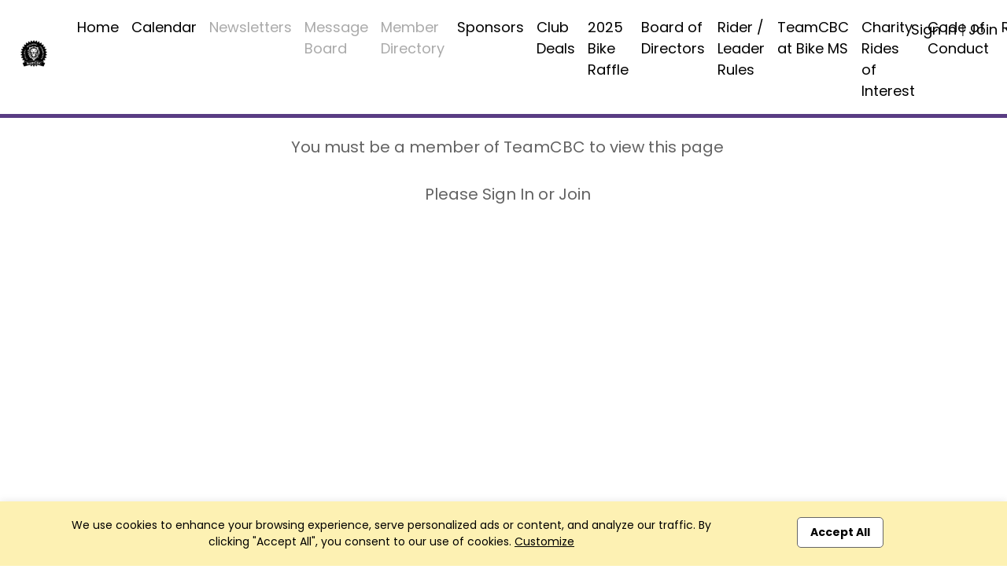

--- FILE ---
content_type: text/html; charset=UTF-8
request_url: https://teamcbc.com/memreq?page=memreq&pagetabg_id=7183&groupid=104187426&app=index&context=1707749331&PHPSESSID=bf49dbc0f97fe720f4459557fdd1a69a&end=1&xs=1707795395
body_size: 5891
content:

<!DOCTYPE html>
<html lang="en" xmlns="http://www.w3.org/1999/html" xmlns="http://www.w3.org/1999/html"
      xmlns="http://www.w3.org/1999/html" xmlns="http://www.w3.org/1999/html" xmlns="http://www.w3.org/1999/html">
<head>

    <meta charset="utf-8">
    <meta name="viewport" content="width=device-width, initial-scale=1">

    

<title>Club | TeamCBC | Holly Springs, NC</title>

<meta name="keywords" content=""/>
<meta name="sitemapxmlvalues" content="True,True,True,daily,True,0.5"/>
<meta name="google-site-verification" content=""/>
<meta name="msvalidate.01" content=""/>

<meta name="description" content="" />

<meta property="og:description" content=""/>
<meta property="og:title" content="Club | TeamCBC | Holly Springs, NC" />
<meta property="og:type" content="website" />
<meta property="og:image" content="https://app.racereach.com/files/group_logo/logo_group104187426.jpg" />
<meta property="og:url" content="https://teamcbc.com/memreq?page=memreq&pagetabg_id=7183&groupid=104187426&app=index&context=1707749331&PHPSESSID=bf49dbc0f97fe720f4459557fdd1a69a&end=1&xs=1707795395" />
<meta property="og:site_name" content="teamcbc.com" />

<meta property="fb:app_id" content="248381698527030" />

<link rel="image_src" href="https://app.racereach.com/files/group_logo/logo_group104187426.jpg"/>
<link rel="icon" type="image/jpg" href="https://app.racereach.com/files/group_logo/logo_group104187426.jpg"/>
<link rel="shortcut icon" type="image/jpg" href="https://app.racereach.com/files/group_logo/logo_group104187426.jpg"/>
<link rel="apple-touch-icon" href="https://app.racereach.com/files/group_logo/logo_group104187426.jpg" >


    <script src="https://teamcbc.com/rx/newo-js/lib/jquery/jquery-3.2.1.min.js"></script>
    <script src="https://teamcbc.com/rx/newo-js/lib/popper/popper.min.js"></script>


    <link rel="stylesheet" href="https://cdn.jsdelivr.net/npm/bootstrap@5.3.0/dist/css/bootstrap.min.css">
    <script src="https://code.jquery.com/jquery-3.6.0.min.js"></script>
    <script src="https://cdn.jsdelivr.net/npm/bootstrap@5.3.0/dist/js/bootstrap.bundle.min.js"></script>

    
<script type="text/javascript">
    var Constants = function () {};
    Constants.FACEBOOK_APP_NAME = '';
    Constants.FACEBOOK_APP_ID = '248381698527030';
    var fbUserId = '';
</script>





<script type="text/javascript">

$(document).ready(

    function () {

        
        

            
    }
);



function showFirstSignin() {
            dialog_load('mark=001&page=memreq&pagetabg_id=7183&groupid=104187426&app=index&context=1707749331&PHPSESSID=b38842d45e05cf6cfc1947085948fc5b&end=1&xs=1768933751&load=connect&mustsignin=on');
        return false;
    }


function confirmAttendance4(eventId, status, nowFlag, section, groupid, context, group_name, user_id ) {

    realstatus = status;
    if ( status == ' checked ' )
        realstatus = 'unrsvp';
    if ( status == ' ' )
        realstatus = 'yes';
    if ( status == '  ' )
        realstatus = 'yes';
    if ( status == '' )
        realstatus = 'yes';

    switch (section) {
        case "upcoming" :
        case "confirm" :
        case "message" :
            var table = $("#update_" + eventId + "_" + section + " td table");
            break;
        case "multi" :
            var table = $("#multicell_" + eventId + " td table");
            break;
        case "multibanner" :
            var table = $("#multicell_" + eventId + " td table");
            break;
        case "nowevent" :
            break;
        case 'list' :
        default :
            var table = $("#row_" + eventId + " td table");
            break;
    }

    block_screen('40');
    // $.blockUI({ baseZ:500000, message:'<div style="margin-top:15px;"><img src="/rx/images/racereach-loader.gif" /> <p style="color:#469BCF;">One Moment</p></div>' });
    if ( table != null) {
        table.animate({ opacity:"0.5" }, 500);
    }
    else {
//        $.blockUI({ baseZ:500000, message:'<h1><img src="/rx/images/busy.gif" /> Just a moment...</h1>' });
    }


    $.ajax({
        type:'post',
        url:'/rx/events_controller.php',
        data:{action:'attend', id:eventId, status:realstatus, format:nowFlag, groupid:groupid, context: context, section: section, group_name: group_name, user_id:user_id },
        success:function (response) {
            unblock_screen('40');
            var innerHtml = response;
            if ( table != null) {
                table.animate({opacity:"1"}, "slow");
            }

            if ( response.status == 'soldout' ) {
                dialog_load("mark=001&page=memreq&pagetabg_id=7183&groupid=104187426&app=index&context=1707749331&PHPSESSID=b38842d45e05cf6cfc1947085948fc5b&end=1&xs=1768933751&load=soldout&userid=0");
                return;
            }
            else if ( response.status == 'error' ) {
                dialog_load("mark=001&page=memreq&pagetabg_id=7183&groupid=104187426&app=index&context=1707749331&PHPSESSID=b38842d45e05cf6cfc1947085948fc5b&end=1&xs=1768933751&load=message"  + "&message=" + response);
                return;

            } else if ( response.status == 'needtoregister' ) {
                window.location = '/memreq?mark=001&page=memreq&pagetabg_id=7183&groupid=104187426&app=index&context=1707749331&PHPSESSID=b38842d45e05cf6cfc1947085948fc5b&end=1&xs=1768933751&epop=on&eventid=' + eventId;
                return;

            }
            else if ( response.status == 'asktoregister' ) {
                dialog_load("mark=001&page=memreq&pagetabg_id=7183&groupid=104187426&app=index&context=1707749331&PHPSESSID=b38842d45e05cf6cfc1947085948fc5b&end=1&xs=1768933751&load=asktoregister&userid=0"  + "&eventid=" + eventId);
                innerHtml = response.body;

            }
            else if ( response.status == 'mustsignin' ) {
                dialog_load('mark=001&page=memreq&pagetabg_id=7183&groupid=104187426&app=index&context=1707749331&PHPSESSID=b38842d45e05cf6cfc1947085948fc5b&end=1&xs=1768933751&load=rsvp_mustsigninjoin&group_id=104187426' + '&eventid=' + eventId);
                return;

            }

            else if ( response.status == 'mustjoin' ) {
                dialog_load('mark=001&page=memreq&pagetabg_id=7183&groupid=104187426&app=index&context=1707749331&PHPSESSID=b38842d45e05cf6cfc1947085948fc5b&end=1&xs=1768933751&load=rsvp_mustjoin&joinid=' + response.join_id  + '&eventid=' + eventId);
                return;

            }

            else if ((response.status == 'photo' ) || (response.status == 'share' ) || (response.status == 'facebook')) {
                var innerHtml = response.body;
                $('#dialog_generic').html(innerHtml);
                showPopup("dialog_generic");
                return;
            }

            switch ( section ) {
                    case 'popup':

                        var foo = $('#row_details_' + eventId);
                        var foo2 = $('#row_details_popup');

                        if (foo2.length > 0) {
                            $('#row_details_popup').html(innerHtml);
                            $('#row_details_popup').show();
                        }  else if (foo.length > 0) {
                            $('#row_details_' + eventId).html(innerHtml);

                            $('#row_' + eventId).hide();
                            $('#row_details_' + eventId).show();
                            eventDetailShown = eventId;
                        }

                        initializeViewCanvasByEventId(eventId);
                        resizeMap(eventId);

                        if (typeof startSlider == 'function') {
                            startSlider();
                        }
                        break;

                    case 'list':
                    case 'offer':
                        var foo = $('#row_' + eventId);
                        foo.html(innerHtml);
                        break;

                    case 'multi' :
                        var foo = $('#multicell_' + eventId);
                        foo.html(innerHtml);
                        break;

                    case 'multibanner':
                        var foo = $('#multicell_' + eventId);
                        foo.html(innerHtml);
                        break;

                    case 'upcoming':
                    case 'confirm':
                        var foo = $('#row_' + eventId + "_" + section);
                        foo.html(innerHtml);
                        break;
                    case 'message':
                        window.location.reload();
                        break;
                    case 'nowevent':
                        window.location = "/memreq?mark=001&page=memreq&pagetabg_id=7183&groupid=104187426&app=index&context=1707749331&PHPSESSID=b38842d45e05cf6cfc1947085948fc5b&end=1&xs=1768933751" ;
                        break;
                }

        },
        error:function (response) {
            // do nothing
            // alert('Error confirming activity' );
            table.animate({opacity:"1"}, "fast");
            unblock_screen('40E');

        }
    });
}


//  I should be able to compress this into confirmAttendance4
function drawEvent4(eventId, groupId, status, context, user_id,  group_name, section) {

    if ( section == '' ) {
        section = 'list';
    }

    var nowFlag = "now";
        nowFlag = "";
        if ( !(user_id > 0) ) {
        dialog_load('mark=001&page=memreq&pagetabg_id=7183&groupid=104187426&app=index&context=1707749331&PHPSESSID=b38842d45e05cf6cfc1947085948fc5b&end=1&xs=1768933751&load=connect&mustsignin=on');
        return false;
    }
    confirmAttendance4(eventId, status, nowFlag, section, groupId, context,  group_name, user_id );
    return;
}

function confirmAttendance4withPx(eventId, status, nowFlag, section, groupid, context, group_name, user_id, px_id ) {

    realstatus = status;
    if ( status == ' checked ' )
        realstatus = 'unrsvp';
    if ( status == ' ' )
        realstatus = 'yes';
    if ( status == '  ' )
        realstatus = 'yes';
    if ( status == '' )
        realstatus = 'yes';

    switch (section) {
        case "upcoming" :
        case "confirm" :
        case "message" :
            var table = $("#update_" + eventId + "_" + section + " td table");
            break;
        case "multi" :
            var table = $("#multicell_" + eventId + " td table");
            break;
        case "multibanner" :
            var table = $("#multicell_" + eventId + " td table");
            break;
        case "nowevent" :
            break;
        case 'list' :
        default :
            var table = $("#row_" + eventId + " td table");
            break;
    }

    block_screen('40');
    // $.blockUI({ baseZ:500000, message:'<div style="margin-top:15px;"><img src="/rx/images/racereach-loader.gif" /> <p style="color:#469BCF;">One Moment</p></div>' });
    if ( table != null) {
        table.animate({ opacity:"0.5" }, 500);
    }
    else {
//        $.blockUI({ baseZ:500000, message:'<h1><img src="/rx/images/busy.gif" /> Just a moment...</h1>' });
    }


    $.ajax({
        type:'post',
        url:'/rx/events_controller.php',
        data:{action:'attend', id:eventId, status:realstatus, format:nowFlag, groupid:groupid, context: context, section: section, group_name: group_name, user_id:user_id, px_id:px_id },
        success:function (response) {
            unblock_screen('40');
            var innerHtml = response;
            if ( table != null) {
                table.animate({opacity:"1"}, "slow");
            }

            if ( response.status == 'soldout' ) {
                dialog_load("mark=001&page=memreq&pagetabg_id=7183&groupid=104187426&app=index&context=1707749331&PHPSESSID=b38842d45e05cf6cfc1947085948fc5b&end=1&xs=1768933751&load=soldout&userid=0");
                return;
            }
            else if ( response.status == 'error' ) {
                dialog_load("mark=001&page=memreq&pagetabg_id=7183&groupid=104187426&app=index&context=1707749331&PHPSESSID=b38842d45e05cf6cfc1947085948fc5b&end=1&xs=1768933751&load=message"  + "&message=" + response);
                return;

            } else if ( response.status == 'needtoregister' ) {
                window.location = '/memreq?mark=001&page=memreq&pagetabg_id=7183&groupid=104187426&app=index&context=1707749331&PHPSESSID=b38842d45e05cf6cfc1947085948fc5b&end=1&xs=1768933751&epop=on&eventid=' + eventId;
                return;

            }
            else if ( response.status == 'asktoregister' ) {
                dialog_load("mark=001&page=memreq&pagetabg_id=7183&groupid=104187426&app=index&context=1707749331&PHPSESSID=b38842d45e05cf6cfc1947085948fc5b&end=1&xs=1768933751&load=asktoregister&userid=0"  + "&eventid=" + eventId);
                innerHtml = response.body;

            }
            else if ( response.status == 'mustsignin' ) {
                dialog_load('mark=001&page=memreq&pagetabg_id=7183&groupid=104187426&app=index&context=1707749331&PHPSESSID=b38842d45e05cf6cfc1947085948fc5b&end=1&xs=1768933751&load=rsvp_mustsigninjoin&group_id=104187426' + '&eventid=' + eventId);
                return;

            }

            else if ( response.status == 'mustjoin' ) {
                dialog_load('mark=001&page=memreq&pagetabg_id=7183&groupid=104187426&app=index&context=1707749331&PHPSESSID=b38842d45e05cf6cfc1947085948fc5b&end=1&xs=1768933751&load=rsvp_mustjoin&joinid=' + response.join_id  + '&eventid=' + eventId);
                return;

            }

            else if ((response.status == 'photo' ) || (response.status == 'share' ) || (response.status == 'facebook')) {
                var innerHtml = response.body;
                $('#dialog_generic').html(innerHtml);
                showPopup("dialog_generic");
                return;
            }

            switch ( section ) {
                case 'popup':

                    var foo = $('#row_details_' + eventId);
                    var foo2 = $('#row_details_popup');

                    if (foo2.length > 0) {
                        $('#row_details_popup').html(innerHtml);
                        $('#row_details_popup').show();
                    }  else if (foo.length > 0) {
                        $('#row_details_' + eventId).html(innerHtml);

                        $('#row_' + eventId).hide();
                        $('#row_details_' + eventId).show();
                        eventDetailShown = eventId;
                    }

                    initializeViewCanvasByEventId(eventId);
                    resizeMap(eventId);

                    if (typeof startSlider == 'function') {
                        startSlider();
                    }
                    break;

                case 'list':
                case 'offer':
                    var foo = $('#row_' + eventId);
                    foo.html(innerHtml);
                    break;

                case 'multi' :
                    var foo = $('#multicell_' + eventId);
                    foo.html(innerHtml);
                    break;

                case 'multibanner':
                    var foo = $('#multicell_' + eventId);
                    foo.html(innerHtml);
                    break;

                case 'upcoming':
                case 'confirm':
                    var foo = $('#row_' + eventId + "_" + section);
                    foo.html(innerHtml);
                    break;
                case 'message':
                    window.location.reload();
                    break;
                case 'nowevent':
                    window.location = "/memreq?mark=001&page=memreq&pagetabg_id=7183&groupid=104187426&app=index&context=1707749331&PHPSESSID=b38842d45e05cf6cfc1947085948fc5b&end=1&xs=1768933751" ;
                    break;
            }

        },
        error:function (response) {
            // do nothing
            // alert('Error confirming activity' );
            table.animate({opacity:"1"}, "fast");
            unblock_screen('40E');

        }
    });
}



function drawEvent4withPx(eventId, groupId, status, context, user_id,  group_name, section, px_id) {

    // alert("px_id" + px_id);
    if ( section == '' ) {
        section = 'list';
    }

    var nowFlag = "now";
        nowFlag = "";
        if ( !(user_id > 0) ) {
        dialog_load('mark=001&page=memreq&pagetabg_id=7183&groupid=104187426&app=index&context=1707749331&PHPSESSID=b38842d45e05cf6cfc1947085948fc5b&end=1&xs=1768933751&load=connect&mustsignin=on');
        return false;
    }
    confirmAttendance4withPx(eventId, status, nowFlag, section, groupId, context,  group_name, user_id, px_id );

    return;
}

</script>


<script type="text/javascript" src="https://teamcbc.com/rx/js/calendarAjax4.js"></script>



    <script type="text/javascript" src="/rx/js/jquery.views.js"></script>

    <link rel="stylesheet" href="/rx/newo-css/lib/flatpickr/flatpickr.min.css">
    <link rel="stylesheet" href="/rx/newo-css/separate/vendor/flatpickr.min.css">
    <script src="/rx/newo-js/lib/flatpickr/flatpickr.min.js"></script>

    <script src="https://kit.fontawesome.com/e8fd672987.js"></script>

    <script type="text/javascript" src="/rx/js/jquery.clearfield.js"></script>
    <script type="text/javascript" src="/rx/js/jquery.blockUI2.js"></script>
    <script type="text/javascript" src="/rx/js/jquery-ui-1.11.1/jquery-ui.min.js"></script>

    <link rel="stylesheet" href="/rx/js/jquery-ui-1.11.1/jquery-ui.css" type="text/css"/>

    <!-- CAN I MOVE THIS OUT -->
    <link rel="stylesheet" href="/rx/css/mtlc.css" type="text/css"/>
    <link rel="stylesheet" href="/rx/css/mtl_base2.css?kick=1003" type="text/css"/>

        <link rel="stylesheet" href="/gpage_mike7.css" type="text/css"/>
    <script type="text/javascript" src="/rx/js/mtl12.js?kick="></script>

    

    <script type="text/javascript">
        $(document).ready(
            function () {
                // setBlur();
                            })
    </script>

    <script type="text/javascript">
        $('#main-content .container').css('width', '96%');
        $('#main-content .container').css('max-width', '1400px');
    </script>


    <!-- 10Mar2025 DLB - Marks font -->
        <link href="https://fonts.googleapis.com/css2?family=Poppins:wght@100;200;300;400;500;600;700;800;900&display=swap" rel="stylesheet">

        <style>
        body {
            font-family: 'Poppins', sans-serif;
        }
        </style>

</head>

<body>

    <div id="fb-root"></div>

    <script type="text/javascript">


        (function(d, s, id) {
            var js, fjs = d.getElementsByTagName(s)[0];
            if (d.getElementById(id)) return;
            js = d.createElement(s); js.id = id;
            // js.src = "//connect.facebook.net/en_US/all.js#xfbml=1&version=v2.8&appId=248381698527030"; // RC v2.8
            js.src = "//connect.facebook.net/en_US/all.js#xfbml=1&version=v3.1&appId=248381698527030"; // RC v3.1
            fjs.parentNode.insertBefore(js, fjs);
        }(document, 'script', 'facebook-jssdk'));


        window.fbAsyncInit = function() {
            FB.init({appId: Constants.FACEBOOK_APP_ID,
                status: true,
                cookie: false,
                xfbml: true,
                oauth: true,
                channelUrl: window.location.protocol + '//https://teamcbc.com/rx/xd_receiver.php'
            });
        };


        
    </script>





<div class="event_flag" style=" background-color:rgb(243, 205, 13); " accesskey="" ></div>

<div class="clubpagewrapper" dir="" style="border: 000px solid purple; margin: 0px;" >

    
    
    <!-- Club Navigation Bar -->
    <div id="clubnavigationbar" class="container-fluid" dir=""
         style="border-bottom: 5px solid rgb(89, 60, 131); " >
        <div class="row">
			            <div class=" col-7 col-md-10  navarea">
                
<!-- Mike New Bootstrap 4 nav -->

<nav id="rr_clubnav" class="navbar navbar-expand-lg navbar-light ">


    <a  class="navbar-brand" href="/about?mark=001&page=about&pagetabg_id=7183&groupid=104187426&app=index&context=1707749331&PHPSESSID=b38842d45e05cf6cfc1947085948fc5b&end=1&xs=1768933751">

        <img class="clubbrandlogo" src="https://filez.racereach.com/files/group/group104187426.jpg?kick="  accesskey="">
	    
    </a>
    <button class="navbar-toggler mr-auto" type="button" data-bs-toggle="collapse" data-bs-target="#rr_clubpagemainnav" aria-controls="rr_clubpagemainnav" aria-expanded="false" aria-label="Toggle navigation">
        <span class="navbar-toggler-icon"></span>
    </button>

    <div class="collapse navbar-collapse" id="rr_clubpagemainnav">
        <ul id="epage-nav" class="navbar-nav mr-auto">

	        

			                                <li  class="nav-item"><a class="nav-link" style="" href="/about?mark=001&pagetabg_id=7183&groupid=104187426&app=index&context=1707749331&PHPSESSID=b38842d45e05cf6cfc1947085948fc5b&end=1&xs=1768933751&pagez=about" onclick=""   >Home</a></li>
			        
		        

	        

			                                <li  class="nav-item"><a class="nav-link" style="" href="/calendar?mark=001&pagetabg_id=7183&groupid=104187426&app=index&context=1707749331&PHPSESSID=b38842d45e05cf6cfc1947085948fc5b&end=1&xs=1768933751&pagez=calendar" onclick=""   >Calendar</a></li>
			        
		        

	        

			                                <li  class="nav-item"><a class="nav-link" href="/memreq?mark=001&page=memreq&pagetabg_id=7183&groupid=104187426&app=index&context=1707749331&PHPSESSID=b38842d45e05cf6cfc1947085948fc5b&end=1&xs=1768933751" onclick="" style="color:#AAAAAA"   >Newsletters</a></li>
			        
		        

	        

			                                <li  class="nav-item"><a class="nav-link" href="/memreq?mark=001&page=memreq&pagetabg_id=7183&groupid=104187426&app=index&context=1707749331&PHPSESSID=b38842d45e05cf6cfc1947085948fc5b&end=1&xs=1768933751" onclick="" style="color:#AAAAAA"   >Message Board</a></li>
			        
		        

	        

			                                <li  class="nav-item"><a class="nav-link" href="/memreq?mark=001&page=memreq&pagetabg_id=7183&groupid=104187426&app=index&context=1707749331&PHPSESSID=b38842d45e05cf6cfc1947085948fc5b&end=1&xs=1768933751" onclick="" style="color:#AAAAAA"   >Member Directory</a></li>
			        
		        

	        

			                                <li  class="nav-item"><a class="nav-link" style="" href="/grp_sponsors?mark=001&pagetabg_id=7183&groupid=104187426&app=index&context=1707749331&PHPSESSID=b38842d45e05cf6cfc1947085948fc5b&end=1&xs=1768933751&pagez=grp_sponsors" onclick=""   >Sponsors</a></li>
			        
		        

	        

			                                <li  class="nav-item"><a class="nav-link" style="" href="/grp_deals?mark=001&pagetabg_id=7183&groupid=104187426&app=index&context=1707749331&PHPSESSID=b38842d45e05cf6cfc1947085948fc5b&end=1&xs=1768933751&pagez=grp_deals" onclick=""   >Club Deals</a></li>
			        
		        

	        
                    <li  class="nav-item">
                        <a class="nav-link" style=""
                           href="/grp_form?mark=001&pagetabg_id=7183&groupid=104187426&app=index&context=1707749331&PHPSESSID=b38842d45e05cf6cfc1947085948fc5b&end=1&xs=1768933751&form_id=69980&pagez=grp_form" onclick=""  >2025 Bike Raffle                           </a>
                    </li>


				

	        

			                                <li  class="nav-item"><a class="nav-link" style="" href="/?pagez=grp_pagetabc_view&pagetabg_id=7286&groupid=104187426&app=index&context=1707749331&PHPSESSID=b38842d45e05cf6cfc1947085948fc5b&end=1" onclick=""   >Board of Directors</a></li>
			        
		        

	        

			                                <li  class="nav-item"><a class="nav-link" style="" href="/?pagez=grp_pagetabc_view&pagetabg_id=7304&groupid=104187426&app=index&context=1707749331&PHPSESSID=b38842d45e05cf6cfc1947085948fc5b&end=1" onclick=""   >Rider / Leader Rules</a></li>
			        
		        

	        

			                                <li  class="nav-item"><a class="nav-link" style="" href="/?pagez=grp_pagetabc_view&pagetabg_id=7183&groupid=104187426&app=index&context=1707749331&PHPSESSID=b38842d45e05cf6cfc1947085948fc5b&end=1" onclick=""   >TeamCBC at Bike MS</a></li>
			        
		        

	        

			                                <li  class="nav-item"><a class="nav-link" style="" href="/?pagez=grp_pagetabc_view&pagetabg_id=7199&groupid=104187426&app=index&context=1707749331&PHPSESSID=b38842d45e05cf6cfc1947085948fc5b&end=1" onclick=""   >Charity Rides of Interest</a></li>
			        
		        

	        

			                                <li  class="nav-item"><a class="nav-link" style="" href="/?pagez=grp_pagetabc_view&pagetabg_id=7212&groupid=104187426&app=index&context=1707749331&PHPSESSID=b38842d45e05cf6cfc1947085948fc5b&end=1" onclick=""   >Code of Conduct</a></li>
			        
		        

	        
                    <li class="nav-item dropdown" >
                        <a
                                style=""
                                class="nav-link dropdown-toggle"
                                data-bs-toggle="dropdown"
                                href="#"
                                role="button"
                                aria-expanded="false">
                            Resources <!-- <span class="caret"></span> -->
                        </a>



                        <ul class="dropdown-menu">

				        


					    

                                <li> <a class="dropdown-item" style="" href="/routeman-now_list?mark=001&pagetabg_id=7183&groupid=104187426&app=index&context=1707749331&PHPSESSID=b38842d45e05cf6cfc1947085948fc5b&end=1&xs=1768933751&pagez=routeman-now_list" onclick=""  >Routes</a></li>


					        
				        


					    

                                <li> <a class="dropdown-item" style="" href="/grp_form?mark=001&pagetabg_id=7183&groupid=104187426&app=index&context=1707749331&PHPSESSID=b38842d45e05cf6cfc1947085948fc5b&end=1&xs=1768933751&form_id=57060&pagez=grp_form" onclick=""  >Donations</a></li>


					        
				        


					    

                                <li> <a class="dropdown-item" style="" href="/?pagez=grp_pagetabc_view&pagetabg_id=7202&groupid=104187426&app=index&context=1707749331&PHPSESSID=b38842d45e05cf6cfc1947085948fc5b&end=1" onclick=""  >Mobile Web App</a></li>


					        
				        


					    

                                <li> <a class="dropdown-item" style="" href="/?pagez=grp_pagetabc_view&pagetabg_id=7201&groupid=104187426&app=index&context=1707749331&PHPSESSID=b38842d45e05cf6cfc1947085948fc5b&end=1" onclick=""  >101 Cycling Tips</a></li>


					        
				        


					    

                                <li> <a class="dropdown-item" style="" href="/?pagez=grp_pagetabc_view&pagetabg_id=7200&groupid=104187426&app=index&context=1707749331&PHPSESSID=b38842d45e05cf6cfc1947085948fc5b&end=1" onclick=""  >Our Founders</a></li>


					        
				        


					    

                                <li> <a class="dropdown-item" style="" href="/?pagez=grp_pagetabc_view&pagetabg_id=7184&groupid=104187426&app=index&context=1707749331&PHPSESSID=b38842d45e05cf6cfc1947085948fc5b&end=1" onclick=""  >Contacting Us</a></li>


					        
				        


					    

                                <li> <a class="dropdown-item" style="" href="/?pagez=grp_pagetabc_view&pagetabg_id=7205&groupid=104187426&app=index&context=1707749331&PHPSESSID=b38842d45e05cf6cfc1947085948fc5b&end=1" onclick=""  >2026 Ride Waiver</a></li>


					        
				        
                        </ul>

		        

	        

            

                    </ul>
    </div>
</nav>
            </div>

            <div class=" col-5 col-md-2  signinarea" >
				







<!-- NOT SIGNED IN -->

<div class="signinjoin"  dir="" >

<!--
<a
    title="Sign In"
    href="/mformx_signin?mark=001&page=mformx_signin&pagetabg_id=7183&groupid=104187426&app=index&context=1707749331&PHPSESSID=b38842d45e05cf6cfc1947085948fc5b&end=1&xs=1768933751"
    style=""
    class="image_parent_over" >
    Sign In</a>
-->


 
        <a
                title="Sign In"
                href="/mformx_signin?mark=001&page=mformx_signin&pagetabg_id=7183&groupid=104187426&app=index&context=1707749331&PHPSESSID=b38842d45e05cf6cfc1947085948fc5b&end=1&xs=1768933751"
                style=""
                class="image_parent_over" > Sign In</a>

        |

        <a
                title="Join"
                style=""
                href="/mformx?mark=001&page=mformx&pagetabg_id=7183&groupid=104187426&app=index&context=1707749331&PHPSESSID=b38842d45e05cf6cfc1947085948fc5b&end=1&xs=1768933751"
                class="image_parent_over" > Join</a>

    
</div>




            </div>

        </div>
    </div>


    
<div class="alertbar text-center"
     style="position: fixed; bottom: 0; width:100%;font-weight:400; font-size:14px;  background-color:#fdf1b3; color:black; padding:20px;transition: all .3s ease-out;-webkit-box-shadow: 0 0 10px 0 rgba(0,0,0,.1);
             box-shadow: 0 0 10px 0 rgba(0,0,0,.1);z-index: 100;">
    <div class="container">
        <div class="row">
            <div class="col-md-9 text-left">
                We use cookies to enhance your browsing experience, serve personalized ads or content,
                and analyze our traffic. By clicking "Accept All", you consent to our use of cookies. <a href=""  onclick='dialog_load("mark=001&page=memreq&pagetabg_id=7183&groupid=104187426&app=index&context=1707749331&PHPSESSID=b38842d45e05cf6cfc1947085948fc5b&end=1&xs=1768933751&load=cookieconsent"); return false;' style="text-decoration: underline;">Customize</a>
            </div>
            <div class="col-md-3 text-center">
                <a class="button_new" style="background-color:white; color:black;"  href="/rx/master_controller.php?mark=001&page=memreq&pagetabg_id=7183&groupid=104187426&app=index&context=1707749331&PHPSESSID=b38842d45e05cf6cfc1947085948fc5b&end=1&xs=1768933751&action=cookieconsent_update&cookieconsent_accept_all=on">Accept All</a>
            </div>
        </div>
    </div>
</div>

    
        <!-- DAVE Please add Section Title HERE for Page title bar  - needs title variable -->
        <div class="noheadertitlebar" style="padding-top:40px; background: rgb(89, 60, 131);">
            <div class="container">
                <div class="col-md-12">
                                    </div>
            </div>
        </div>

    
    <div dir="" style="min-height:700px; background-color:white" >
        <div class="side_margin" style="height:100%; display:inline-block; background-color:white" dir="" ></div>
        <div class="body_margin" style="display:inline-block; background-color:transparent; padding-top:10px" dir="" >
            <div class="mtlc_page_gold" style="box-sizing:border-box" >
                <div id="mtlc_body" style="margin:0 auto; max-width:1200px; box-sizing:border-box" >
                    
<div style="font-size:20px; margin: 0 auto; padding-top: 20px;  background-color: white; height:500px; max-width:800px; border:000px solid red; text-align: center" >

            You must be a member of TeamCBC to view this page
            <br><br>
            Please Sign In or Join
            <br>

            <!-- [user1:0] -->

            
</div>




                </div>
            </div>
        </div>
    </div>

    <div class="bottombar" style="padding: 30px 20px;/* Permalink - use to edit and share this gradient: https://colorzilla.com/gradient-editor/#2b2b2b+0,000000+50 */
background: #2b2b2b; /* Old browsers */
background: -moz-linear-gradient(top,  #2b2b2b 0%, #000000 50%); /* FF3.6-15 */
background: -webkit-linear-gradient(top,  #2b2b2b 0%,#000000 50%); /* Chrome10-25,Safari5.1-6 */
background: linear-gradient(to bottom,  #2b2b2b 0%,#000000 50%); /* W3C, IE10+, FF16+, Chrome26+, Opera12+, Safari7+ */
filter: progid:DXImageTransform.Microsoft.gradient( startColorstr='#2b2b2b', endColorstr='#000000',GradientType=0 ); /* IE6-9 */
">


        <div class="rrclubfooterlogo" style="margin-bottom: 13px;"><a target=_blank href="racereach.com" ><img src="https://app.racereach.com/rx/images/sportreach/sportreach-logo-wh.png" alt="RaceReach" class="img-fluid" style="width: 250px;"></a></div> <div class="rrclubcopyright">Club Management, Website and App powered by <a target=_blank href="racereach.com" style="text-decoration: underline; color:white" >RaceReach</a>.</div>


    </div>

</div>

<div id="modalBackgroundPopup" ></div>

<div id=row_details_popup
    class=activitypop
    style="" >
</div>
<div id=dialog_multipost class=modal_popup_full style="display:none">
	<h3 style="margin-left:10px;"><img src="/rx/images/busy.gif" /> Just a moment...</h3>
</div> 



<div id=dialog_multishare class=modal_popup_full style="display:none; width:310px" >
</div>



<div id="dialog_generic" class="modal_popup_full" style="display:none; background-color:#ffffff" >
</div>
<div id="backgroundPopup" ></div>

</body>
</html>
<!-- GLOBAL_CART_ID:bf49dbc0f97fe720f4459557fdd1a69a-->

--- FILE ---
content_type: text/css
request_url: https://teamcbc.com/gpage_mike7.css
body_size: 3033
content:
* {
    margin: 0;
    padding: 0;
}

/* --------- Club Site General Styles -------------
--------------------------------------------------- */

body {
	font-family: 'Poppins', Helvetica, Arial, Verdana, Geneva, sans-serif;
	font-size: 18px;
	font-weight: 400;
	color: #636363;
    text-rendering: optimizeLegibility;
    -moz-osx-font-smoothing: grayscale;
    -webkit-font-smoothing: antialiased;
    font-smoothing: antialiased;
}

/*
24Oct2024 DLB - removing the styles that are overriding boootstrap

.btn {
	font-size: 18px;
	font-weight: 400;
	min-width: 150px;
	padding: 8px 25px;
	text-align: center;
	text-transform: uppercase;
}
*/

.btn {
	font-size: 18px;
	font-weight: 400;
	text-align: center;
	text-transform: uppercase;
	border: 2px solid white;
}

/*.btn-primary {*/
/*	border: 2px solid white;*/
/*}*/

.btn-primary:hover {
	border: 2px solid white;
}

.button_epage {
	font-size: 18px;
	font-weight: 400;
	min-width: 150px;
	padding: 8px 25px;
	text-align: center;
	text-transform: uppercase;
	line-height: 1.5em !important;
	text-decoration: none !important;
	border-radius: 5px;
	color: #1e1e1e !important;
}
/**/


.text_over {
    color: #ffffff;
}
.text_over:hover {
    color: #cc2222;
}

.image_over > img {
    height:40px;
}
.image_over:hover > img {
    opacity: .5;
}

.image_parent_over > img {
    height:40px;
}
.image_parent_over:hover > img {
    opacity: .5;
}

/* 24Oct2024 DLB - removing the styles that are overriding boootstrap
*/
.epage_power {
    float:right;  border:0px red solid;  vertical-align: middle;  padding-left:6px; padding-top:10px;
}
/**/

.epage_signin {
    float:right;  border:0px red solid;  padding:6px;
    text-align: right;  vertical-align: middle;
	font-size:16px;
    line-height:1;
}

.clubemail {
	padding-top: 5px;
	margin-bottom: -30px;
	font-size: 13px;
}

.navarea {

}

.signinarea {
	padding-top: 24px;
	padding-bottom: 9px;
	min-height: 80px;
}

.signinjoin {
	text-align: right;
}

@media (max-width: 575px) {
	.signinjoin {
		font-size: 14px;
		text-align: right;
	}
}

.signinbutton {
	border: none;
	background: white;
	padding: 3px 8px;
	border-radius: 3px;
}

.profilebutton {
	float: right!important;
	margin-top: 2px;
}

.dropdown-menu-right {
	margin-right: 15px;
}
.clubbrandlogo {
	max-height: 50px;
	max-width: 80px;
	margin-top: -10px;
}

.clubnav {
	padding: 18px 0 5px 0;
}
.epage_social {
    display:inline-block; padding:2px; border: 0px yellow solid;  text-align: left; color:white;
}

.clubtopbar {
	padding:0px;
	margin:0px;
	border: 0px green solid;
	background: #e1e1e1;
}

.epage_tabs_on {
    background-color: #ffdddd;
}

.number {
    float: left; vertical-align: top;
}

.title {
    width:290px;
}

.noheadertitlebar {
	background: black;
	color: white;
	padding-top: 120px;
	padding-bottom: 60px;
}

.clubh1 {
	color: white;
	font-size: 40px;
	font-weight: 300;
}

.side_margin { width: 10%; }

.body_margin { width: 80%; margin-left: auto; margin-right: auto; }


/* --------- Club Page Banner Content -------------
--------------------------------------------------- */

.clubhomebanner {
	margin-top: 80px;
}

.clubbannercontent {
	z-index: 20;
	position: relative;
	padding-top: 100px;
	padding-bottom: 70px;
	overflow: hidden;
}

.banneroverlay {
	background: rgb(255,255,255);
	background: -moz-linear-gradient(114deg, rgba(255,255,255,1) 0%, rgba(0,0,0,0.9416141456582633) 0%, rgba(0,0,0,0) 100%);
	background: -webkit-linear-gradient(114deg, rgba(255,255,255,1) 0%, rgba(0,0,0,0.9416141456582633) 0%, rgba(0,0,0,0) 100%);
	background: linear-gradient(114deg, rgba(255,255,255,1) 0%, rgba(0,0,0,0.9416141456582633) 0%, rgba(0,0,0,0) 100%);
	filter: progid:DXImageTransform.Microsoft.gradient(startColorstr="#ffffff",endColorstr="#000000",GradientType=1);
	position: absolute;
	top: 0;
	left: 0;
	width: 100%;
	height: 100%;
	z-index: 20;
}

.bannertitle {
	font-size: 34px;
	line-height: 38px;
	margin: 0;
	padding: 0;
	word-wrap: break-word;
}

.bannersubtitle {
	font-size: 24px;
	line-height: 28px;
	font-weight:300;
	margin: 0;
	padding: 0;
	word-wrap: break-word;
	font-style: italic;
}

.bannersubtitlelarge {
	font-size: 50px;
	line-height: 52px;
	margin: 10px auto 40px auto;
	font-style: italic;
	padding: 0;
	word-wrap: break-word;
}

.bannertitlesmall {
	font-size: 15px;
	line-height: 28px;
	font-weight:bold;
	margin: 0;
	padding: 0;
	word-wrap: break-word;
	text-transform: uppercase;
}

.bannerbuttons {
	margin-top: 30px;
}





.event_desc_div_parent {
    display: inline; white-space: normal; border: 0px blue solid; background-color: transparent; color:white
}

.event_logo_div {
    float:left;
    display:table-cell;
    vertical-align: top;
    width:150px;
    padding:10px;
    background-color: #ffffff;
    border-radius: 5px;

}

.event_desc_div {
    float:left;
    display:table-cell;
    max-width: 60%;
    padding-left:20px;
    white-space: normal;
    border: 0px red solid;
    background-color: transparent;
    color:white;
    border:0px yellow solid;
}

.event_sponsor_div {
    float:right;
    border:000px red solid;
    display:table-cell;
    vertical-align: top;
    width:200px;
    padding-left:20px;

}
.event_logo {
    width:100%;
    border: 0px blue solid;
}

.event_flag {
    background-color: red;
    height:2px;
}

.epage_header_divider {
    height: 80px;
}

.epage_header_section {
    padding-bottom:60px;
    display:inline-block;
    border: 0px orange solid;
    background-color: transparent;
    color:white;
}

.clubbannercontentcenter {
	background-color: transparent;
	color:white;
	text-align: center;
	position: relative;
	z-index: 20;
	max-width: 1000px;
	margin: 0 auto;
	padding: 130px 30px;
	overflow: hidden;
}



.clubbannercontentleft {
	text-align: left;
	background-color: transparent;
	color:white;
	position: relative;
	z-index: 20;
	max-width: 85%;
	margin: 0 auto;
	padding: 130px 30px;
	overflow: hidden;
}

.clubbannerlogo {
	max-width: 150px;
	margin: 20px auto;
	padding: 15px;
	border-radius: 4px;
	background: white;
}

/*
.clubbannercontentleft .clubbannerlogo {
	margin: 20px 0;
}
*/


.clubbannercontentcenter.withsponsor {
	width: 72%;
	margin: 0;
	float: left;
	max-width: none;
}

.clubbannercontentleft.withsponsor {
	width: 72%;
	margin: 0;
	float: left;
	max-width: none;
}



.section1sponsor {
	width:28%;
	float: left;
	background: black;
	padding:135px 20px 100px 20px;
	z-index: 20;
	text-align: center;
}

.sponsoredby {
	font-width: 300 !important;
	color: white;
	font-style: italic;
}


#sponsor_header {
    display:none; font-weight:bold; font-size:24px; padding:10px; padding-top: 14px; background-color: #000000; border:1px #c1c1c1 solid; color: #ffffff; text-align: center;
}

.navbar-collapse {
	border: none;
	margin-top: 5px;
}

.navbar-toggle {
    background-color:white;
	margin-right: 0;
	float: left;
}

.navbar-toggle:hover {
    color: #cc2222;
    background-color: #cc2222;
}


@media screen and (max-width: 767px) {

    #nav-header { display:inline-block; }

    #sponsor_header {
        display:block; font-weight:bold; font-size:24px; margin-top:20px; margin-bottom:10px; padding:10px; padding-top: 14px; background-color: #000000; border:1px #c1c1c1 solid; color: #ffffff; text-align: center;
    }
    
    .signinbutton {
	    margin-top: 10px;
    }
	.clubbannercontentcenter.withsponsor  {
		padding:80px 20px 60px 20px;
		width: 100%;
		float: none;
	}
	.section1sponsor {
		width:100%;
		float: none;
		background: black;
		padding:20px 20px 30px 20px;
	}
}

@media all and (min-width: 768px) and (max-width: 991px) {
	.clubbannercontentcenter.withsponsor  {
	padding:80px 20px 60px 20px;
	width: 60%;
	float: left;
}
	.section1sponsor {
		width:40%;
		float: left;
		background: black;
		padding:80px 20px 60px 20px;
	}
}

@media screen and (min-width: 500px) and (max-width: 767px) {

    .event_flag {
        background-color: purple;
        height:2px;
    }


    .event_sponsor_div {
        display:block;
        width:100%;
        margin-top: 20px;
        border: 000px purple solid;

    }
    .event_logo_div {
        display:block;
        width:100%;
        border: 000px purple solid;
    }

    .event_desc_div {
        display:block;
        width:100%;
        max-width: 100%;
        white-space: normal;

        margin:20px auto;
        border: 000px purple solid;
        padding: 10px;

        background-color: white; color:black
    }


}
@media (min-width:768px) {
	.signinbutton {
		margin-right: 10px;
	}
}

@media screen and (max-width: 500px) {

    .event_flag {
        background-color: yellow;
        height:2px;
    }

    .event_sponsor_div {
        display:block;
        width:100%;
        margin-top: 20px;
        border: 000px yellow solid;

    }

    .event_logo_div {
		float: none;
        display:block;
        width:200px;
	    margin-left: auto;
	    margin-right: auto;
        border: 000px yellow solid;
    }

    .event_desc_div {
        display:block;
        width:100%;
        max-width: 100%;
        white-space: normal;

        margin:20px auto;
        border: 000px yellow solid;
        padding: 20px;
        background-color: white; color:black
    }

    .epage_header_divider {
        height: 0px;
    }

    .epage_header_section {
        padding-bottom:0px;
        display:inline-block;
        border: 0px orange solid;
        background-color: transparent;
        color:white;
    }

    .side_margin { width: 2%; }

    .body_margin { width: 94% }

}



/* To stylize the header portion of the page */

#clubnavigationbar {
	position: fixed;
	top: 0;
	left: 0;
	width: 100%;
	z-index: 25;
	background: white;
}

.navbar-default .navbar-nav>li>a {
   font-size: 16px;
	color: #0b0a0b;
	padding: 10px 10px;
}

.navbar {
	border: none;
	margin-bottom: 0;
	border-radius: 0;
	border-top-right-radius: 4px;
	border-top-left-radius: 4px;
	background-color: transparent;
	/* background-color: #252525;
	color: white;
	 */
}

.navbar-brand {
	/*color:white !important;*/
	/*font-weight: 300 !important;*/
	padding: 10px 6px;
}

/*
.nav li ul {
	background: #444444;
}
*/

#rr_clubnav.navbar-light .navbar-nav .nav-link {
	color: black;
}


.navemail {
	padding: 0 10px;
}

.gpage_menu_li {
	padding: 0 !important;
}


.dropdown-menu>li>a {
	/*color: white !important;*/
	padding: 8px 10px;
}

.dropdown-menu>li>a:focus, .dropdown-menu>li>a:hover {
	/*color: #262626;*/
	/*text-decoration: none;*/
	/*background-color: #252525;*/
}

.epage_header_section {
	padding-bottom: 60px;
	display: inline-table;
	border: 0px orange solid;
	background-color: transparent;
	color: white;
	position: relative;
	margin: 0;
}

.event_header_container {
	border: 0px red solid;
	background-color-x: rgba(0, 0, 0, .4);
	margin: 0;
	padding: 0;
	position: relative;
}

.event_header_menu_container {
	border:000px yellow solid;
	background-color: transparent;
	position: absolute;
	width: 100%;
	bottom: 0;
}

.navbar-default .navbar-nav>.active>a, .navbar-default .navbar-nav>.active>a:focus, .navbar-default .navbar-nav>.active>a:hover {
	color: white;
	background-color: #444444;
}

.navbar-default .navbar-nav>.open>a, .navbar-default .navbar-nav>.open>a:focus, .navbar-default .navbar-nav>.open>a:hover {
	color: white;
	background-color: #444444;
}

.rritemmenu .dropdown-item i {
	text-align: center;
	width: 30px;
}

/* -------- gpage styles ---------- */

.gpage-section-container {

}

.gpage-section {
	padding-top: 60px;
	padding-bottom: 60px;
	font-size: 18px !important;
	line-height: 1.7em;
	position: relative;
	overflow: hidden;
}

.gpage-section a {
	/*color: #387AB5;*/
    /*text-decoration: underline;*/
}

.gpage-color-overlay-dark {
	position: absolute;
	top: 0;
	left: 0;
	width: 100%;
	height: 100%;
	background-color: black;
	opacity: 0.8;
}

.gpage-color-overlay-light {
	position: absolute;
	top: 0;
	left: 0;
	width: 100%;
	height: 100%;
	background-color: white;
	opacity: 0.8;
}



.gpage-section .grp_title {
	font-weight: 600;
	font-size: 40px;
	margin-bottom: 20px;
	padding-left: 14px;
	padding-right: 14px;
	text-align: center;
	line-height: 50px;
	color: #565656;
}

.gpage-column {
	margin-bottom: 15px;
}

/*.gpage-section .grp_title::after {
	content: "";
	position: absolute;
	left: 45%;
	width: 10%;
	height: 1px;
	bottom: 0;
	margin-bottom: -.5em;
	background: grey;
}*/

.gpage-image {
	width:100%;
	display: block;
	margin: 0 auto 30px auto;
}

.gpage-section:nth-of-type(even) {
	background-color: #f1f1f1;
}

.gpage-section ul {
	margin-left: 50px;
	margin-right: 50px;
	margin-top: 20px;
}

.bg-light-text, .bg-light-text .grp_title {
	color: white;
}

.gpage-about {

}

.gpage-whyjoin {

}

.gpage-coach {

}

.gpage-blocktext {

}

.gpage-social {

}



.gpage-full-width {
	width: 100vw;
	position: relative;
	left: 50%;
	right: 50%;
	margin-left: -50vw;
	margin-right: -50vw;
	padding-top: 70px;
	padding-bottom: 80px;
}

.gpage-image-container {
	float:left;
	display:inline-block;
	padding:4px;
	margin-top:10px;
	margin-right:20px;
	width:40%;
	max-width:400px;
	min-width:300px;
}

.gpage-content-conteainer {
	float:left;
	display:inline-block;
	padding:4px;
	margin-top:10px;
	width:40%;
	max-width:600px;
	min-width:300px;
}

.gpage-footer {
	background: black;
	margin-top: 50px;
	color: white;
}

.gpage-prefooter {
	background: #636363;
	padding: 60px;
	color: white;
}

.gpage-postfooter {
	padding: 15px;
	text-align: center;
}



 .wrapper {width:auto ;}
.left {
	float:left;
	width:25%;
	background:orange;
}
.right {
	background:red;
	float:right;
}
.clear {clear:both;}


.bottombar {
	text-align: center;
	background:#000000;
	padding:10px;
	color:#ffffff;
	font-size:14px;
}

.footerrrlogo {
	max-width:150px;
}




